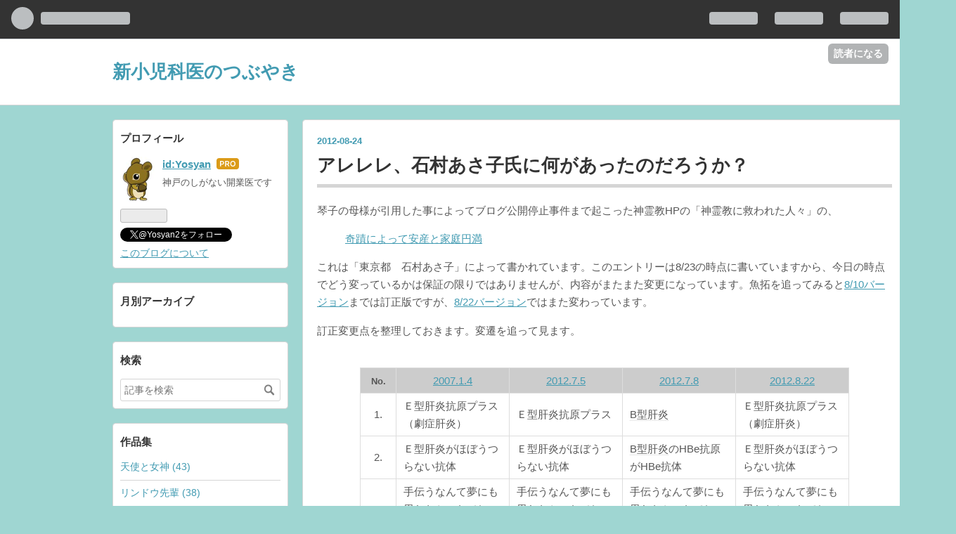

--- FILE ---
content_type: text/html; charset=utf-8
request_url: https://yosyan.hatenablog.com/entries/2012/08/24
body_size: 16471
content:
<!DOCTYPE html>
<html
  lang="ja"

data-admin-domain="//blog.hatena.ne.jp"
data-admin-origin="https://blog.hatena.ne.jp"
data-author="Yosyan"
data-avail-langs="ja en"
data-blog="yosyan.hatenablog.com"
data-blog-host="yosyan.hatenablog.com"
data-blog-is-public="1"
data-blog-name="新小児科医のつぶやき"
data-blog-owner="Yosyan"
data-blog-show-ads=""
data-blog-show-sleeping-ads=""
data-blog-uri="https://yosyan.hatenablog.com/"
data-blog-uuid="10257846132616616810"
data-blogs-uri-base="https://yosyan.hatenablog.com"
data-brand="pro"
data-data-layer="{&quot;hatenablog&quot;:{&quot;admin&quot;:{},&quot;analytics&quot;:{&quot;brand_property_id&quot;:&quot;&quot;,&quot;measurement_id&quot;:&quot;&quot;,&quot;non_sampling_property_id&quot;:&quot;&quot;,&quot;property_id&quot;:&quot;&quot;,&quot;separated_property_id&quot;:&quot;UA-29716941-26&quot;},&quot;blog&quot;:{&quot;blog_id&quot;:&quot;10257846132616616810&quot;,&quot;content_seems_japanese&quot;:&quot;true&quot;,&quot;disable_ads&quot;:&quot;pro&quot;,&quot;enable_ads&quot;:&quot;false&quot;,&quot;enable_keyword_link&quot;:&quot;false&quot;,&quot;entry_show_footer_related_entries&quot;:&quot;true&quot;,&quot;force_pc_view&quot;:&quot;false&quot;,&quot;is_public&quot;:&quot;true&quot;,&quot;is_responsive_view&quot;:&quot;false&quot;,&quot;is_sleeping&quot;:&quot;false&quot;,&quot;lang&quot;:&quot;ja&quot;,&quot;name&quot;:&quot;\u65b0\u5c0f\u5150\u79d1\u533b\u306e\u3064\u3076\u3084\u304d&quot;,&quot;owner_name&quot;:&quot;Yosyan&quot;,&quot;uri&quot;:&quot;https://yosyan.hatenablog.com/&quot;},&quot;brand&quot;:&quot;pro&quot;,&quot;page_id&quot;:&quot;entries-year-month-day&quot;,&quot;permalink_entry&quot;:null,&quot;pro&quot;:&quot;pro&quot;,&quot;router_type&quot;:&quot;blogs&quot;}}"
data-device="pc"
data-dont-recommend-pro="false"
data-global-domain="https://hatena.blog"
data-globalheader-color="b"
data-globalheader-type="pc"
data-has-touch-view="1"
data-help-url="https://help.hatenablog.com"
data-page="entries-year-month-day"
data-parts-domain="https://hatenablog-parts.com"
data-plus-available="1"
data-pro="true"
data-router-type="blogs"
data-sentry-dsn="https://03a33e4781a24cf2885099fed222b56d@sentry.io/1195218"
data-sentry-environment="production"
data-sentry-sample-rate="0.1"
data-static-domain="https://cdn.blog.st-hatena.com"
data-version="6d1f168243fdc977f4a5ebb79e76af"



  itemscope
  itemtype="http://schema.org/Blog"


  data-initial-state="{}"

  >
  <head prefix="og: http://ogp.me/ns# fb: http://ogp.me/ns/fb#">

  

  
  <meta name="viewport" content="width=device-width, initial-scale=1.0" />


  


  

  <meta name="robots" content="max-image-preview:large" />


  <meta charset="utf-8"/>
  <meta http-equiv="X-UA-Compatible" content="IE=7; IE=9; IE=10; IE=11" />
  <title>2012-08-24</title>

  


  

<meta itemprop="name" content="2012-08-24"/>

  <meta itemprop="image" content="https://cdn.user.blog.st-hatena.com/default_entry_og_image/332730/1566378527110981"/>


  <meta property="og:title" content="2012-08-24"/>
<meta property="og:type" content="blog"/>
  <meta property="og:url" content=""/>

  
  
  
  <meta property="og:image" content="https://cdn.image.st-hatena.com/image/scale/bbce9080879bdb84ed99312e6484d34e7dafc7cd/backend=imagemagick;enlarge=0;height=1000;version=1;width=1200/https%3A%2F%2Fcdn.user.blog.st-hatena.com%2Fdefault_entry_og_image%2F332730%2F1566378527110981"/>

<meta property="og:image:alt" content="2012-08-24"/>
  <meta property="og:description" content="新小児科医のつぶやき" />
<meta property="og:site_name" content="新小児科医のつぶやき"/>

    <meta name="twitter:card" content="summary" />  <meta name="twitter:title" content="2012-08-24" />  <meta name="twitter:description" content="新小児科医のつぶやき" />  <meta name="twitter:app:name:iphone" content="はてなブログアプリ" />
  <meta name="twitter:app:id:iphone" content="583299321" />
  <meta name="twitter:app:url:iphone" content="hatenablog:///open?uri=https%3A%2F%2Fyosyan.hatenablog.com%2Fentries%2F2012%2F08%2F24" />  <meta name="twitter:site" content="@Yosyan2" />
  


  
<script
  id="embed-gtm-data-layer-loader"
  data-data-layer-page-specific=""
>
(function() {
  function loadDataLayer(elem, attrName) {
    if (!elem) { return {}; }
    var json = elem.getAttribute(attrName);
    if (!json) { return {}; }
    return JSON.parse(json);
  }

  var globalVariables = loadDataLayer(
    document.documentElement,
    'data-data-layer'
  );
  var pageSpecificVariables = loadDataLayer(
    document.getElementById('embed-gtm-data-layer-loader'),
    'data-data-layer-page-specific'
  );

  var variables = [globalVariables, pageSpecificVariables];

  if (!window.dataLayer) {
    window.dataLayer = [];
  }

  for (var i = 0; i < variables.length; i++) {
    window.dataLayer.push(variables[i]);
  }
})();
</script>

<!-- Google Tag Manager -->
<script>(function(w,d,s,l,i){w[l]=w[l]||[];w[l].push({'gtm.start':
new Date().getTime(),event:'gtm.js'});var f=d.getElementsByTagName(s)[0],
j=d.createElement(s),dl=l!='dataLayer'?'&l='+l:'';j.async=true;j.src=
'https://www.googletagmanager.com/gtm.js?id='+i+dl;f.parentNode.insertBefore(j,f);
})(window,document,'script','dataLayer','GTM-P4CXTW');</script>
<!-- End Google Tag Manager -->











  <link rel="shortcut icon" href="https://yosyan.hatenablog.com/icon/favicon">
<link rel="apple-touch-icon" href="https://yosyan.hatenablog.com/icon/touch">
<link rel="icon" sizes="192x192" href="https://yosyan.hatenablog.com/icon/link">

  

<link rel="alternate" type="application/atom+xml" title="Atom" href="https://yosyan.hatenablog.com/feed"/>
<link rel="alternate" type="application/rss+xml" title="RSS2.0" href="https://yosyan.hatenablog.com/rss"/>

  
  
  <link rel="author" href="http://www.hatena.ne.jp/Yosyan/">


  

  


  
    
<link rel="stylesheet" type="text/css" href="https://cdn.blog.st-hatena.com/css/blog.css?version=6d1f168243fdc977f4a5ebb79e76af"/>

    
  <link rel="stylesheet" type="text/css" href="https://usercss.blog.st-hatena.com/blog_style/10257846132616616810/2350c6cede2ec8a73f1e43155ddb37107db15686"/>
  
  

  

  
<script> </script>

  
<style>
  div#google_afc_user,
  div.google-afc-user-container,
  div.google_afc_image,
  div.google_afc_blocklink {
      display: block !important;
  }
</style>


  

  

  

  

</head>

  <body class="page-entries-year-month-day globalheader-ng-enabled">
    

<div id="globalheader-container"
  data-brand="hatenablog"
  
  >
  <iframe id="globalheader" height="37" frameborder="0" allowTransparency="true"></iframe>
</div>


  
  
  
    <nav class="
      blog-controlls
      
    ">
      <div class="blog-controlls-blog-icon">
        <a href="https://yosyan.hatenablog.com/">
          <img src="https://cdn.image.st-hatena.com/image/square/4029540ae7761520e8f7da76e9bb3df1d69103c5/backend=imagemagick;height=128;version=1;width=128/https%3A%2F%2Fcdn.user.blog.st-hatena.com%2Fblog_custom_icon%2F332730%2F1535704035599993" alt="新小児科医のつぶやき"/>
        </a>
      </div>
      <div class="blog-controlls-title">
        <a href="https://yosyan.hatenablog.com/">新小児科医のつぶやき</a>
      </div>
      <a href="https://blog.hatena.ne.jp/Yosyan/yosyan.hatenablog.com/subscribe?utm_medium=button&amp;utm_source=blogs_topright_button&amp;utm_campaign=subscribe_blog" class="blog-controlls-subscribe-btn test-blog-header-controlls-subscribe">
        読者になる
      </a>
    </nav>
  

  <div id="container">
    <div id="container-inner">
      <header id="blog-title" data-brand="hatenablog">
  <div id="blog-title-inner" >
    <div id="blog-title-content">
      <h1 id="title"><a href="https://yosyan.hatenablog.com/">新小児科医のつぶやき</a></h1>
      
    </div>
  </div>
</header>

      

      
        
      
      




<div id="content" class="hfeed"
  
  >
  <div id="content-inner">
    <div id="wrapper">
      <div id="main">
        <div id="main-inner">
          

          



          
  
  <!-- google_ad_section_start -->
  <!-- rakuten_ad_target_begin -->
  
  
  

  

  
    
      
        <article class="entry hentry test-hentry js-entry-article date-first autopagerize_page_element chars-5600 words-100 mode-hatena entry-odd" id="entry-10257846132620692825" data-keyword-campaign="" data-uuid="10257846132620692825" data-publication-type="entry">
  <div class="entry-inner">
    <header class="entry-header">
  
    <div class="date entry-date first">
    <a href="https://yosyan.hatenablog.com/archive/2012/08/24" rel="nofollow">
      <time datetime="2012-08-23T15:00:00Z" title="2012-08-23T15:00:00Z">
        <span class="date-year">2012</span><span class="hyphen">-</span><span class="date-month">08</span><span class="hyphen">-</span><span class="date-day">24</span>
      </time>
    </a>
      </div>
  <h1 class="entry-title">
  <a href="https://yosyan.hatenablog.com/entry/20120824" class="entry-title-link bookmark">アレレレ、石村あさ子氏に何があったのだろうか？</a>
</h1>

  
  


  

  

</header>

    


    <div class="entry-content hatenablog-entry">
  
    <p>琴子の母様が引用した事によってブログ公開停止事件まで起こった神霊教HPの「神霊教に救われた人々」の、<ul>
<a href="http://www.srk.info/kiseki/anzan.html">&#x5947;&#x8E5F;&#x306B;&#x3088;&#x3063;&#x3066;&#x5B89;&#x7523;&#x3068;&#x5BB6;&#x5EAD;&#x5186;&#x6E80;</a>
</ul>これは「東京都　石村あさ子」によって書かれています。このエントリーは8/23の時点に書いていますから、今日の時点でどう変っているかは保証の限りではありませんが、内容がまたまた変更になっています。魚拓を追ってみると<a href="http://megalodon.jp/2012-0810-0702-35/www.srk.info/kiseki/anzan.html">8/10&#x30D0;&#x30FC;&#x30B8;&#x30E7;&#x30F3;</a>までは訂正版ですが、<a href="http://megalodon.jp/2012-0822-2139-27/www.srk.info/kiseki/anzan.html">8/22&#x30D0;&#x30FC;&#x30B8;&#x30E7;&#x30F3;</a>ではまた変わっています。</p><p>訂正変更点を整理しておきます。変遷を追って見ます。<br />
<br><TABLE border="1" cellspcing="1" align="center">
  <TBODY>
    <TR>
      <TD align="center" bgcolor="#cccccc" width="30"><B><FONT size="-1">No.</FONT></B></TD>
      <TD bgcolor="#cccccc" align="center" width="140"><A href="http://web.archive.org/web/20070104215417/http://www.srk.info/kiseki/anzan.html" target="_blank">2007.1.4</A></TD>
      <TD bgcolor="#cccccc" align="center" width="140"><A href="http://megalodon.jp/2012-0705-0829-30/www.srk.info/kiseki/anzan.html" target="_blank">2012.7.5</A></TD>
      <TD bgcolor="#cccccc" align="center" width="140"><A href="http://megalodon.jp/2012-0708-1816-36/www.srk.info/kiseki/anzan.html" target="_blank">2012.7.8</A></TD>
      <TD bgcolor="#cccccc" align="center" width="140"><A href="http://megalodon.jp/2012-0822-2139-27/www.srk.info/kiseki/anzan.html" target="_blank">2012.8.22</A></TD>
    </TR>
    <TR>
      <TD align="center">1.</TD>
      <TD width="140">Ｅ型肝炎抗原プラス（劇症肝炎）</TD>
      <TD width="140">Ｅ型肝炎抗原プラス</TD>
      <TD width="140"><a class="keyword" href="http://d.hatena.ne.jp/keyword/B%B7%BF%B4%CE%B1%EA">B型肝炎</a></TD>
      <TD width="140">Ｅ型肝炎抗原プラス（劇症肝炎）</TD>
    </TR>
    <TR>
      <TD align="center">2.</TD>
      <TD width="140">Ｅ型肝炎がほぼうつらない抗体</TD>
      <TD width="140">Ｅ型肝炎がほぼうつらない抗体</TD>
      <TD width="140"><a class="keyword" href="http://d.hatena.ne.jp/keyword/B%B7%BF%B4%CE%B1%EA">B型肝炎</a>のHBe抗原がHBe抗体</TD>
      <TD width="140">Ｅ型肝炎がほぼうつらない抗体</TD>
    </TR>
    <TR>
      <TD align="center">3.</TD>
      <TD width="140">手伝うなんて夢にも思わなかったでしょうね。</TD>
      <TD width="140">手伝うなんて夢にも思わなかったでしょうね。</TD>
      <TD width="140">手伝うなんて夢にも思わなかったでしょうね。（注）</TD>
      <TD width="140">手伝うなんて夢にも思わなかったでしょうね。</TD>
    </TR>
    <TR>
      <TD align="center">4.</TD>
      <TD align="center" width="140"><I>記載なし</I></TD>
      <TD align="center" width="140"><I>記載なし</I></TD>
      <TD width="140">　私は、この分娩を扱った３か月後、６か月後と、毎年肝機能を含めた定期検診を行っていますが、異常はありません。</TD>
      <TD align="center" width="140"><I>記載なし</I></TD>
    </TR>
    <TR>
      <TD align="center">5.</TD>
      <TD width="140">はじめは病院の指示を受けていたのですけど、開業してから5年たって病院からの連携も離れました。だから言うんです、病院に頼らなくてもいいお産ができますよって。</TD>
      <TD width="140">はじめは病院の指示を受けていたのですけど、開業してから5年たって病院からの連携も離れました。だから言うんです、病院に頼らなくてもいいお産ができますよって。</TD>
      <TD align="center" width="140"><I>記載なし</I></TD>
      <TD width="140">はじめは病院の指示を受けていたのですけど、開業してから5年たって病院からの連携も離れました。だから言うんです、病院に頼らなくてもいいお産ができますよって。</TD>
    </TR>
    <TR>
      <TD align="center">6.</TD>
      <TD align="center" width="140"><I>記載なし</I></TD>
      <TD width="140">●編集部より</TD>
      <TD width="140">（注）●編集部より</TD>
      <TD align="center" width="140"><I>記載なし</I></TD>
    </TR>
    <TR>
      <TD align="center">7.</TD>
      <TD align="center" width="140"><I>記載なし</I></TD>
      <TD width="140">　石村あさ子さんの体験の中に「Ｅ型肝炎抗原プラスで非常に感染力の強い方のお産を手伝った」とありますが、これは病院サイドからの要望により、連携病院にてオープンシステムの下で分娩介助（医師立会い・病院<a class="keyword" href="http://d.hatena.ne.jp/keyword/%BD%F5%BB%BA">助産</a>師の間接介助の下に行った）をされた事例です。今から１５年位前のことで、その後「<a class="keyword" href="http://d.hatena.ne.jp/keyword/%BD%F5%BB%BA%BD%EA">助産所</a><a class="keyword" href="http://d.hatena.ne.jp/keyword/%A5%AC%A5%A4%A5%C9%A5%E9%A5%A4%A5%F3">ガイドライン</a>」がつくられました。石村さんはその<a class="keyword" href="http://d.hatena.ne.jp/keyword/%A5%AC%A5%A4%A5%C9%A5%E9%A5%A4%A5%F3">ガイドライン</a>に則り、<a class="keyword" href="http://d.hatena.ne.jp/keyword/%BD%F5%BB%BA">助産</a>師業務を行っています。</TD>
      <TD width="140">　石村あさ子さんの体験の中に「<a class="keyword" href="http://d.hatena.ne.jp/keyword/B%B7%BF%B4%CE%B1%EA">B型肝炎</a>で非常に感染力の強い方のお産を手伝った」とありますが、これは病院サイドからの要望により、連携病院にてオープンシステムの下で分娩介助（医師立会い・病院<a class="keyword" href="http://d.hatena.ne.jp/keyword/%BD%F5%BB%BA">助産</a>師の間接介助の下に行った）をされた事例です。今から１５年位前のことで、その後「<a class="keyword" href="http://d.hatena.ne.jp/keyword/%BD%F5%BB%BA%BD%EA">助産所</a><a class="keyword" href="http://d.hatena.ne.jp/keyword/%A5%AC%A5%A4%A5%C9%A5%E9%A5%A4%A5%F3">ガイドライン</a>」がつくられました。石村さんはその<a class="keyword" href="http://d.hatena.ne.jp/keyword/%A5%AC%A5%A4%A5%C9%A5%E9%A5%A4%A5%F3">ガイドライン</a>に則り、<a class="keyword" href="http://d.hatena.ne.jp/keyword/%BD%F5%BB%BA">助産</a>師業務を行っています。</TD>
      <TD align="center" width="140"><I>記載なし</I></TD>
    </TR>
  </TBODY>
</TABLE><br><br />
8/22<a class="keyword" href="http://d.hatena.ne.jp/keyword/%A5%D0%A1%BC">バー</a>ジョンの訂正・修正は、7/5<a class="keyword" href="http://d.hatena.ne.jp/keyword/%A5%D0%A1%BC">バー</a>ジョン及び7/8<a class="keyword" href="http://d.hatena.ne.jp/keyword/%A5%D0%A1%BC">バー</a>ジョンでの訂正・修正部分をすべて破棄してオリジナルに戻ったとして良さそうです。何度も読み直しましたが、2007.1.4<a class="keyword" href="http://d.hatena.ne.jp/keyword/%A5%D0%A1%BC">バー</a>ジョンと同じです。それも8/10までは7/8<a class="keyword" href="http://d.hatena.ne.jp/keyword/%A5%D0%A1%BC">バー</a>ジョンであるのが確認できますから、その後に訂正・修正が行われた事になります。はてさて何が起こったのだろうです。</p><p>今回の一連の騒動の発端は現在確認できる限りでは、5/9にnicioka氏が東京都<a class="keyword" href="http://d.hatena.ne.jp/keyword/%BD%F5%BB%BA">助産</a>師かに送った<a href="http://megalodon.jp/2012-0810-1228-03/www.twitlonger.com/show/hcpbhe">&#x8CEA;&#x554F;&#x30E1;&#x30A4;&#x30EB;</a>です。この質問メイルは5/12に東京都<a class="keyword" href="http://d.hatena.ne.jp/keyword/%BD%F5%BB%BA">助産</a>師会からの<a href="http://megalodon.jp/2012-0811-1758-29/www.twitlonger.com/show/hcpe0a">&#x56DE;&#x7B54;&#x30E1;&#x30A4;&#x30EB;</a>と共にウェブで公開され、ちょっとした話題になったとされています。この時だと聞いていますが、石村氏に<ol>
<li>E型肝炎の記載のままであるが、これはHBe抗原陽性の間違いではないか <br />
<li>石村氏が医学的に肝炎感染を起こさなかった記載が無い</ol>こういう趣旨のアド<a class="keyword" href="http://d.hatena.ne.jp/keyword/%A5%D0%A5%A4%A5%B9">バイス</a>・メイルも複数送られた情報を握っています。さらに石村氏の「楽しい育児はお産から。」の<a href="http://megalodon.jp/2012-0810-1228-57/asakojosanpu.blog112.fc2.com/blog-entry-31.html">5/21&#x4ED8;&#x300C;E&#x6297;&#x539F;&#xFF08;+&#xFF09;&#x306E;&#x598A;&#x5A66;&#x3055;&#x3093;&#x306E;&#x53D6;&#x308A;&#x6271;&#x3044;&#x306E;&#x4EF6;&#x300D;</a>に、</p>

    <blockquote>
        <p>インターネット上の投稿で、私が扱ったE抗原（+）の妊婦さんの件が取り上げられていると聞きました。誤解されないように、差し支えない範囲で経緯を記しておきます。</p>

    </blockquote>
<p>こう冒頭に記された上での説明が行なわれています。魚拓では7/5<a class="keyword" href="http://d.hatena.ne.jp/keyword/%A5%D0%A1%BC">バー</a>ジョンですが、この5月騒動を踏まえてもっと早い時期に訂正・修正が行われたのではないかと推測できます。</p><br />
<br />
<p>7月騒動は琴子の母様が<a class="keyword" href="http://d.hatena.ne.jp/keyword/%BD%F5%BB%BA">助産</a>院は安全？で<a href="http://www.honey.ne.jp/~yosyan/image/kokoko_cashe.mht">7/5&#x4ED8;&#x300C;&#x6016;&#x3044;&#x3002;&#x300D;</a>を公開した事に連動します。7/5からたった3日後の7/8には訂正・修正が行われています。日付は特定できませんが、おそらく訂正・修正終了後に誰か（石村氏と特定できていません）がHatena事務局に石村氏に対する誹謗中傷・<a class="keyword" href="http://d.hatena.ne.jp/keyword/%CC%BE%CD%C0%D4%CC%C2%BB">名誉毀損</a>に該当するので削除を要請する連絡を行っています。「誰か」に関する情報としては、<ol>
<li>「実名が掲載」つまり琴子の母様の7/13エントリーに実名が出ている人物である<br />
<li>「信仰を理由」つまり何らかの宗教を強く信仰している<br />
<li>「<a class="keyword" href="http://d.hatena.ne.jp/keyword/%BD%F5%BB%BA">助産</a>行為をしている」つまり<a class="keyword" href="http://d.hatena.ne.jp/keyword/%BD%F5%BB%BA">助産</a>師である</ol>この3条件を満たす人間と言う事になります。具体的にはHatenaからのメイルの内容の一部を琴子の母様が<a href="https://twitter.com/kotokonohaha/status/228868723275079680">&#x30C4;&#x30A4;&#x30FC;&#x30C8;</a>で、</p>

    <blockquote>
        <p>記事および記事へのコメントに、実名が掲載された上で、信仰を理由に危険な<a class="keyword" href="http://d.hatena.ne.jp/keyword/%BD%F5%BB%BA">助産</a>行為をしているという事実無根の誹謗中傷がなされ、名誉・信用を毀損しているとしてI様（註:実際は実名）より削除申立がありました。</p>

    </blockquote>
<p>でもって今に至るです。未だに琴子の母様のブログはプライベート･モードのままです。</p><br />
<p><div align="left"><span class="deco" style="color:#0000FF;">■</span><span class="deco" style="font-weight:bold;">推理遊戯の前提</span></div></p><p>「奇蹟によって安産と家庭円満」が掲載されているのは石村氏自らが運営しているサイトでなく、神霊教のそれも教団公式HPです。管理は「編集部より」の記載が一時期あったように、神霊教の事務部、たぶん広報担当にあたるところが管理されている事になります。ここをもう少し具体的に言うと、IDとパスワードを管理している者以外は訂正も修正も出来ません。ですから訂正も修正も神霊教の担当者の承認なしでは出来ないです。</p><p>ここから先は完全に推測ですが、「てにをは」とか誤字脱字は編集部の裁量で修正は出来ると思いますが、例えば「神霊教に救われた人々」のコーナーに新たな記事を追加する時には、形式的であっても上部の承認が必要と考えます。ごく簡単には神霊教的に「奇蹟」と認められるかぐらいの審査です。厳重なものなのか形式的なものなのかは知る由もありませんが、教団公式HPですから原稿のアップの基本的な承認は上部と考えるのが妥当です。</p><p>では今回の7/5、7/8、8/22の3回に渡る訂正や修正はどうであったのだろうです。「てにをは」とか誤字脱字の範疇の変更として編集部の<a class="keyword" href="http://d.hatena.ne.jp/keyword/%BA%DB%CE%CC%B8%A2">裁量権</a>で行われたのでしょうか。それとも奇蹟譚の大幅な変更として上部の承認を経て行われたのでしょうか。ここが推理のポイントと考えたいと思います。</p><br />
<p><div align="left"><span class="deco" style="color:#0000FF;">■</span><span class="deco" style="font-weight:bold;">推理遊戯</span></div></p><p>今回の訂正修正の原因について推理してみると2つの理由が思いつきます。<ol>
<li>石村氏以外の力が働いた<br />
<li>石村氏の意向</ol>1.は今回の変更が石村氏の<a class="keyword" href="http://d.hatena.ne.jp/keyword/%BD%F5%BB%BA">助産</a>師及び東京都<a class="keyword" href="http://d.hatena.ne.jp/keyword/%BD%F5%BB%BA">助産</a>師会の会長としては余りメリットのあるものとは思えません。だから石村氏の意向ではなく、こういう騒ぎが起こっている事に対する第<a class="keyword" href="http://d.hatena.ne.jp/keyword/%BB%B0%BC%D4">三者</a>の介入の可能性です。小手先でいじるほど騒ぎが拡大するので、元に戻して石村氏の意向で動いていないと示す事にしたです。それならそれで説明は欲しいところですが、そこは面子がありますから、騒動前の状態に戻す事により「後は察せよ」です。</p><p>もう少し突っ込むと、3回のうち最初の2回は石村氏の要請を受けて編集部レベルで訂正・修正が行われたが、3回目のオリジナルに戻す訂正・修正は別のルートの意向が働いたです。</p><br />
<p>2.であればさらに2つの可能性が推理できます。<ol type="a">
<li>訂正修正の必要がなくなった<br />
<li>訂正修正分にかえって不都合が生じた</ol>a.の可能性は低そうに思います。とくに<a class="keyword" href="http://d.hatena.ne.jp/keyword/B%B7%BF%B4%CE%B1%EA">B型肝炎</a>については訂正しておいた方が良さそうな気がします。元のE型肝炎に戻すほうが、<a class="keyword" href="http://d.hatena.ne.jp/keyword/%BD%F5%BB%BA">助産</a>師としても東京都<a class="keyword" href="http://d.hatena.ne.jp/keyword/%BD%F5%BB%BA">助産</a>師会の会長としてもデメリットは相当高そうな気がします。他の部分は戻すにしても、<a class="keyword" href="http://d.hatena.ne.jp/keyword/B%B7%BF%B4%CE%B1%EA">B型肝炎</a>だけはそのままの方が良かったと私は思います。</p><p>b.はなんとも言えません。私も今回の事件で石村氏の情報をかなり集めましたが、決定的な不都合は見つからなかったと感じています。E型肝炎は単なる思い込み勘違いと見なしてです。ここであえて指摘すれば東京都<a class="keyword" href="http://d.hatena.ne.jp/keyword/%BD%F5%BB%BA">助産</a>師会の会長として、<br />
<br><TABLE border="1" cellspacing="1" align="center">
  <TBODY>
    <TR>
      <TD align="center" bgcolor="#cccccc" valign="top" width="300"><A href="http://megalodon.jp/2012-0810-1228-57/asakojosanpu.blog112.fc2.com/blog-entry-31.html" target="_blank">2012.5.21付石村氏のブログ</A></TD>
      <TD align="center" bgcolor="#cccccc" valign="top" width="300"><A href="http://megalodon.jp/2012-0822-2139-27/www.srk.info/kiseki/anzan.html" target="_blank">2012.8.22バージョン</A></TD>
    </TR>
    <TR>
      <TD valign="top" width="300">平成１６年に<a class="keyword" href="http://d.hatena.ne.jp/keyword/%BD%F5%BB%BA%BD%EA">助産所</a>業務<a class="keyword" href="http://d.hatena.ne.jp/keyword/%A5%AC%A5%A4%A5%C9%A5%E9%A5%A4%A5%F3">ガイドライン</a>が制定されてからは、病院で立ち会うこともなくなっていると思います。<a class="keyword" href="http://d.hatena.ne.jp/keyword/%BD%F5%BB%BA%BD%EA">助産所</a>において、異常やリスクのあるお産を扱うことはありません。<BR><BR>言うまでもなく、安全な家庭出産を行うためには、嘱託<a class="keyword" href="http://d.hatena.ne.jp/keyword/%B0%E5%CE%C5%B5%A1%B4%D8">医療機関</a>や周産期医療ネットワークの緊急搬送機関との連携（関係）が非常に大切であり、私も病院や<a class="keyword" href="http://d.hatena.ne.jp/keyword/%B0%E5%CE%C5%B5%A1%B4%D8">医療機関</a>に助けて頂きながら、お産のお手伝いができておりますことを心より感謝しております。</TD>
      <TD valign="top" width="300">はじめは病院の指示を受けていたのですけど、開業してから5年たって病院からの連携も離れました。だから言うんです、病院に頼らなくてもいいお産ができますよって。</TD>
    </TR>
  </TBODY>
</TABLE><br><br />
この2つの個所の相違です。ここだってあくまでも「あえて言えば」ぐらいのところです。またE型肝炎については何故に戻したかの説明が難しくなります。今日の時点の推理の結論としては、<ul>
<span class="deco" style="font-weight:bold;">石村氏以外の力が働いた</span>
</ul>こちらの方がやや有力とさせて頂きます。</p><br />
<p><div align="left"><span class="deco" style="color:#0000FF;">■</span><span class="deco" style="font-weight:bold;">推理遊戯の傍証</span></div></p><p>当ブログに「n」の名乗るHNのコメンテーターが現れ、何度か宗教的効果の医療使用についてのコメントを繰り返されています。そこまでされた目的として、</p>

    <blockquote>
        <p>私が言いたいのは、果たして石村氏の行為がそれに当てはまるのかという点について、信憑性にたり得る情報が乏しい状態で、推察だけで決めつけて良いものかどうかと云う点なのです。</p><p>私は、現段階では、そこまでする必要はないのではないかとも思って発言を致しました。</p>

    </blockquote>
<p>こうなっています。かなりのコメントを残しているのですが、その中で、</p>

    <blockquote>
        <p>これはどういう事かというと、まず琴子ちゃんのお母さんには、選択肢として<a class="keyword" href="http://d.hatena.ne.jp/keyword/%BD%F5%BB%BA">助産</a>院か<a class="keyword" href="http://d.hatena.ne.jp/keyword/%BB%BA%C9%D8%BF%CD%B2%CA">産婦人科</a>でお産をするという選択肢があったと云えます。そこで果たして出産前に、双方に対してどのような、メリットとデメリットがあったのか充分精査したのかという疑問がブログを読んで感じた率直な感情でした。</p><p>また、自分の家族についても調べていたのか？という事も感じました。</p><p>　つまり、家族の中にお産で苦しんだ人がいる場合、科学的に見れば、「遺伝」をしている場合が多く、もしかしたら、そういう家系ではなかったのかという事も感じました。</p><p>　もちろん、子供を取り上げる<a class="keyword" href="http://d.hatena.ne.jp/keyword/%BD%F5%BB%BA">助産</a>師にも責任は伴いますが、やはりお腹の中のお子さんの事を考えますと、妊婦さんにも少なからぬ責任はあったのではないか？と不謹慎ながら感じてしまったのです。これについてはどうなのでしょうか？</p>

    </blockquote>
<p>論評はしませんが、見事な自爆でした。これが8/12の事で、さらに「n」のHNを名乗るコメンテーターは8/15に、</p>

    <blockquote>
        <p>琴子ちゃんのお母さんへ。かなり厳しいコメントをして申し訳ございませんでした。</p><p>しかし、これくらい云わないとコメントを残してくれないと思い、敢えて厳しい口調で言わせて頂きました。</p><p>ここでしか、長文で琴子ちゃんのお母さんに連絡が取れないと思い書かせて頂きます。</p><p>今、ＦＣ２の「<a class="keyword" href="http://d.hatena.ne.jp/keyword/%BD%F5%BB%BA">助産</a>院は安全？」のブログを、再度見させて頂きました。</p><p>結論から言えば。</p><p>「琴子ちゃんを救いたいのなら、信じる信じないは別として神霊教の話を聞いてほしい。」</p><p>恐らく日本の既存の宗教の中で、霊が救済される現象を信者が確実に実感出来るのは、ここしかない。</p><p>はっきり言って、一連のブログの引っ越しや、その他のトラブルの原因は、</p><p>「琴子ちゃんの霊の訴え。」</p><p>荒唐無稽な話だと思いますが、これは恐らく間違いない。</p>

    </blockquote>
<p>つまりは神霊教信者であったわけです。私は神霊教の教義について本当に詳しくないのですが、ごく一般的には神霊教にとってあまり好ましい行動でなかったと受け取っています。もちろんこのコメンテーターが本当に神霊教信者であるかどうかの確証はどこにもございません。ヒョットすると神霊教を貶めるための釣りの可能性も捨てきれませんが、内容<a class="keyword" href="http://d.hatena.ne.jp/keyword/%A4%AB%A4%E9%A4%B7">からし</a>て否定的と見ています。</p><p>このコメンテーターが仮に本当の神霊教信者であったとして、この一連のコメント活動はおそらく神霊教の教団の意向を受けてのものではないと考えています。神霊教信者として、同じ信者である石村氏を擁護しようとしたものと見ます。このコメント活動が何らかの反応や影響を「誰か」ないし「どこかの組織」にもたらし、今回の訂正・修正に至ったのではないかです。</p><p>ただ、うちのブログにコメントしたぐらいで、それだけの反応や影響が果たして起こるかと言われれば、その点は全然自信がなく、あまりにも根拠薄弱であるのは認めます。ま、あくまでも推理遊戯です。</p>

    
    
    
  
</div>

    
  <footer class="entry-footer">
    
    <div class="entry-tags-wrapper">
  <div class="entry-tags">  </div>
</div>

    <p class="entry-footer-section track-inview-by-gtm" data-gtm-track-json="{&quot;area&quot;: &quot;finish_reading&quot;}">
  <span class="author vcard"><span class="fn" data-load-nickname="1" data-user-name="Yosyan" >Yosyan</span></span>
  <span class="entry-footer-time"><a href="https://yosyan.hatenablog.com/entry/20120824"><time data-relative datetime="2012-08-23T15:00:00Z" title="2012-08-23T15:00:00Z" class="updated">2012-08-24 00:00</time></a></span>
  
  
  
    <span class="
      entry-footer-subscribe
      
    " data-test-blog-controlls-subscribe>
      <a href="https://blog.hatena.ne.jp/Yosyan/yosyan.hatenablog.com/subscribe?utm_source=blogs_entry_footer&amp;utm_campaign=subscribe_blog&amp;utm_medium=button">
        読者になる
      </a>
    </span>
  
</p>

    
  <div
    class="hatena-star-container"
    data-hatena-star-container
    data-hatena-star-url="https://yosyan.hatenablog.com/entry/20120824"
    data-hatena-star-title="アレレレ、石村あさ子氏に何があったのだろうか？"
    data-hatena-star-variant="profile-icon"
    data-hatena-star-profile-url-template="https://blog.hatena.ne.jp/{username}/"
  ></div>


    
<div class="social-buttons">
  
  
    <div class="social-button-item">
      <a href="https://b.hatena.ne.jp/entry/s/yosyan.hatenablog.com/entry/20120824" class="hatena-bookmark-button" data-hatena-bookmark-url="https://yosyan.hatenablog.com/entry/20120824" data-hatena-bookmark-layout="vertical-balloon" data-hatena-bookmark-lang="ja" title="この記事をはてなブックマークに追加"><img src="https://b.st-hatena.com/images/entry-button/button-only.gif" alt="この記事をはてなブックマークに追加" width="20" height="20" style="border: none;" /></a>
    </div>
  
  
    <div class="social-button-item">
      <div class="fb-share-button" data-layout="box_count" data-href="https://yosyan.hatenablog.com/entry/20120824"></div>
    </div>
  
  
    
    
    <div class="social-button-item">
      <a
          class="entry-share-button entry-share-button-twitter test-share-button-twitter"
          href="https://x.com/intent/tweet?hashtags&amp;text=%E3%82%A2%E3%83%AC%E3%83%AC%E3%83%AC%E3%80%81%E7%9F%B3%E6%9D%91%E3%81%82%E3%81%95%E5%AD%90%E6%B0%8F%E3%81%AB%E4%BD%95%E3%81%8C%E3%81%82%E3%81%A3%E3%81%9F%E3%81%AE%E3%81%A0%E3%82%8D%E3%81%86%E3%81%8B%EF%BC%9F+-+%E6%96%B0%E5%B0%8F%E5%85%90%E7%A7%91%E5%8C%BB%E3%81%AE%E3%81%A4%E3%81%B6%E3%82%84%E3%81%8D&amp;url=https%3A%2F%2Fyosyan.hatenablog.com%2Fentry%2F20120824"
          title="X（Twitter）で投稿する"
        ></a>
    </div>
  
  
  
    <span>
      <div class="line-it-button" style="display: none;" data-type="share-e" data-lang="ja" ></div>
      <script src="//scdn.line-apps.com/n/line_it/thirdparty/loader.min.js" async="async" defer="defer" ></script>
    </span>
  
  
  
  
</div>

    

    <div class="customized-footer">
      

    </div>
    
  <div class="comment-box js-comment-box">
    
    <ul class="comment js-comment">
      <li class="read-more-comments" style="display: none;"><a>もっと読む</a></li>
    </ul>
    
      <a class="leave-comment-title js-leave-comment-title">コメントを書く</a>
    
  </div>

  </footer>

  </div>
</article>

      
      
    
      
        <article class="entry hentry test-hentry js-entry-article date-last autopagerize_page_element chars-200 words-100 mode-hatena entry-even" id="entry-10257846132620692887" data-keyword-campaign="" data-uuid="10257846132620692887" data-publication-type="entry">
  <div class="entry-inner">
    <header class="entry-header">
  
    <div class="date entry-date last">
    <a href="https://yosyan.hatenablog.com/archive/2012/08/24" rel="nofollow">
      <time datetime="2012-08-24T04:01:52Z" title="2012-08-24T04:01:52Z">
        <span class="date-year">2012</span><span class="hyphen">-</span><span class="date-month">08</span><span class="hyphen">-</span><span class="date-day">24</span>
      </time>
    </a>
      </div>
  <h1 class="entry-title">
  <a href="https://yosyan.hatenablog.com/entry/20120824/1345780912" class="entry-title-link bookmark">追加情報</a>
</h1>

  
  


  

  

</header>

    


    <div class="entry-content hatenablog-entry">
  
    <p>わぉ、事実は「小説より奇なり」と良く言われますが、今確認したらまたまた7/8<a class="keyword" href="http://d.hatena.ne.jp/keyword/%A5%D0%A1%BC">バー</a>ジョンに戻っています。8/20にオリジナルに戻った後、たった4日間でまた訂正・修正したようです。ここまで来ると訳がわかりません。</p>

    
    
    
  
</div>

    
  <footer class="entry-footer">
    
    <div class="entry-tags-wrapper">
  <div class="entry-tags">  </div>
</div>

    <p class="entry-footer-section track-inview-by-gtm" data-gtm-track-json="{&quot;area&quot;: &quot;finish_reading&quot;}">
  <span class="author vcard"><span class="fn" data-load-nickname="1" data-user-name="Yosyan" >Yosyan</span></span>
  <span class="entry-footer-time"><a href="https://yosyan.hatenablog.com/entry/20120824/1345780912"><time data-relative datetime="2012-08-24T04:01:52Z" title="2012-08-24T04:01:52Z" class="updated">2012-08-24 13:01</time></a></span>
  
  
  
    <span class="
      entry-footer-subscribe
      
    " data-test-blog-controlls-subscribe>
      <a href="https://blog.hatena.ne.jp/Yosyan/yosyan.hatenablog.com/subscribe?utm_medium=button&amp;utm_campaign=subscribe_blog&amp;utm_source=blogs_entry_footer">
        読者になる
      </a>
    </span>
  
</p>

    
  <div
    class="hatena-star-container"
    data-hatena-star-container
    data-hatena-star-url="https://yosyan.hatenablog.com/entry/20120824/1345780912"
    data-hatena-star-title="追加情報"
    data-hatena-star-variant="profile-icon"
    data-hatena-star-profile-url-template="https://blog.hatena.ne.jp/{username}/"
  ></div>


    
<div class="social-buttons">
  
  
    <div class="social-button-item">
      <a href="https://b.hatena.ne.jp/entry/s/yosyan.hatenablog.com/entry/20120824/1345780912" class="hatena-bookmark-button" data-hatena-bookmark-url="https://yosyan.hatenablog.com/entry/20120824/1345780912" data-hatena-bookmark-layout="vertical-balloon" data-hatena-bookmark-lang="ja" title="この記事をはてなブックマークに追加"><img src="https://b.st-hatena.com/images/entry-button/button-only.gif" alt="この記事をはてなブックマークに追加" width="20" height="20" style="border: none;" /></a>
    </div>
  
  
    <div class="social-button-item">
      <div class="fb-share-button" data-layout="box_count" data-href="https://yosyan.hatenablog.com/entry/20120824/1345780912"></div>
    </div>
  
  
    
    
    <div class="social-button-item">
      <a
          class="entry-share-button entry-share-button-twitter test-share-button-twitter"
          href="https://x.com/intent/tweet?hashtags&amp;text=%E8%BF%BD%E5%8A%A0%E6%83%85%E5%A0%B1+-+%E6%96%B0%E5%B0%8F%E5%85%90%E7%A7%91%E5%8C%BB%E3%81%AE%E3%81%A4%E3%81%B6%E3%82%84%E3%81%8D&amp;url=https%3A%2F%2Fyosyan.hatenablog.com%2Fentry%2F20120824%2F1345780912"
          title="X（Twitter）で投稿する"
        ></a>
    </div>
  
  
  
    <span>
      <div class="line-it-button" style="display: none;" data-type="share-e" data-lang="ja" ></div>
      <script src="//scdn.line-apps.com/n/line_it/thirdparty/loader.min.js" async="async" defer="defer" ></script>
    </span>
  
  
  
  
</div>

    

    <div class="customized-footer">
      

    </div>
    
  <div class="comment-box js-comment-box">
    
    <ul class="comment js-comment">
      <li class="read-more-comments" style="display: none;"><a>もっと読む</a></li>
    </ul>
    
      <a class="leave-comment-title js-leave-comment-title">コメントを書く</a>
    
  </div>

  </footer>

  </div>
</article>

      
      
    
  

  
  <!-- rakuten_ad_target_end -->
  <!-- google_ad_section_end -->
  

  
  <div class="pager autopagerize_insert_before">
    <span class="pager-next">
      <a href="https://yosyan.hatenablog.com/entries/2012/08/23" rel="next">次のページ</a>
    </span>
  </div>




        </div>
      </div>

      <aside id="box1">
  <div id="box1-inner">
  </div>
</aside>

    </div><!-- #wrapper -->

    
<aside id="box2">
  
  <div id="box2-inner">
    
      

<div class="hatena-module hatena-module-profile">
  <div class="hatena-module-title">
    プロフィール
  </div>
  <div class="hatena-module-body">
    
    <a href="https://yosyan.hatenablog.com/about" class="profile-icon-link">
      <img src="https://cdn.profile-image.st-hatena.com/users/Yosyan/profile.png"
      alt="id:Yosyan" class="profile-icon" />
    </a>
    

    
    <span class="id">
      <a href="https://yosyan.hatenablog.com/about" class="hatena-id-link"><span data-load-nickname="1" data-user-name="Yosyan">id:Yosyan</span></a>
      
  
  
    <a href="https://blog.hatena.ne.jp/-/pro?plus_via=blog_plus_badge&amp;utm_source=pro_badge&amp;utm_medium=referral&amp;utm_campaign=register_pro" title="はてなブログPro"><i class="badge-type-pro">はてなブログPro</i></a>
  


    </span>
    

    

    
    <div class="profile-description">
      <p>神戸のしがない開業医です</p>

    </div>
    

    
      <div class="hatena-follow-button-box btn-subscribe js-hatena-follow-button-box"
  
  >

  <a href="#" class="hatena-follow-button js-hatena-follow-button">
    <span class="subscribing">
      <span class="foreground">読者です</span>
      <span class="background">読者をやめる</span>
    </span>
    <span class="unsubscribing" data-track-name="profile-widget-subscribe-button" data-track-once>
      <span class="foreground">読者になる</span>
      <span class="background">読者になる</span>
    </span>
  </a>
  <div class="subscription-count-box js-subscription-count-box">
    <i></i>
    <u></u>
    <span class="subscription-count js-subscription-count">
    </span>
  </div>
</div>

    

    
      <div class="hatena-follow-button-box">
        <a href="https://twitter.com/Yosyan2" title="X（Twitter）アカウント" class="btn-twitter" data-lang="ja">
          <img src="https://cdn.blog.st-hatena.com/images/theme/plofile-socialize-x.svg?version=6d1f168243fdc977f4a5ebb79e76af" alt="X">
          <span>
            @Yosyan2をフォロー
          </span>
        </a>
      </div>
    

    <div class="profile-about">
      <a href="https://yosyan.hatenablog.com/about">このブログについて</a>
    </div>

  </div>
</div>

    
      

<div class="hatena-module hatena-module-archive" data-archive-type="calendar" data-archive-url="https://yosyan.hatenablog.com/archive">
  <div class="hatena-module-title">
    <a href="https://yosyan.hatenablog.com/archive">月別アーカイブ</a>
  </div>
  <div class="hatena-module-body">
    
  </div>
</div>

    
      <div class="hatena-module hatena-module-search-box">
  <div class="hatena-module-title">
    検索
  </div>
  <div class="hatena-module-body">
    <form class="search-form" role="search" action="https://yosyan.hatenablog.com/search" method="get">
  <input type="text" name="q" class="search-module-input" value="" placeholder="記事を検索" required>
  <input type="submit" value="検索" class="search-module-button" />
</form>

  </div>
</div>

    
      

<div class="hatena-module hatena-module-category">
  <div class="hatena-module-title">
    作品集
  </div>
  <div class="hatena-module-body">
    <ul class="hatena-urllist">
      
        <li>
          <a href="https://yosyan.hatenablog.com/archive/category/%E5%A4%A9%E4%BD%BF%E3%81%A8%E5%A5%B3%E7%A5%9E" class="category-天使と女神">
            天使と女神 (43)
          </a>
        </li>
      
        <li>
          <a href="https://yosyan.hatenablog.com/archive/category/%E3%83%AA%E3%83%B3%E3%83%89%E3%82%A6%E5%85%88%E8%BC%A9" class="category-リンドウ先輩">
            リンドウ先輩 (38)
          </a>
        </li>
      
        <li>
          <a href="https://yosyan.hatenablog.com/archive/category/%E5%A4%A9%E4%BD%BF%E3%81%AE%E3%82%B3%E3%83%88%E3%83%AA" class="category-天使のコトリ">
            天使のコトリ (35)
          </a>
        </li>
      
        <li>
          <a href="https://yosyan.hatenablog.com/archive/category/%E5%A5%B3%E7%A5%9E%E4%BC%9D%E8%AA%AC%E7%AC%AC1%E9%83%A8" class="category-女神伝説第1部">
            女神伝説第1部 (34)
          </a>
        </li>
      
        <li>
          <a href="https://yosyan.hatenablog.com/archive/category/%E5%A5%B3%E7%A5%9E%E4%BC%9D%E8%AA%AC%E7%AC%AC2%E9%83%A8" class="category-女神伝説第2部">
            女神伝説第2部 (34)
          </a>
        </li>
      
        <li>
          <a href="https://yosyan.hatenablog.com/archive/category/%E5%A5%B3%E7%A5%9E%E4%BC%9D%E8%AA%AC%E7%AC%AC3%E9%83%A8" class="category-女神伝説第3部">
            女神伝説第3部 (33)
          </a>
        </li>
      
        <li>
          <a href="https://yosyan.hatenablog.com/archive/category/%E5%A5%B3%E7%A5%9E%E4%BC%9D%E8%AA%AC%E7%AC%AC4%E9%83%A8" class="category-女神伝説第4部">
            女神伝説第4部 (31)
          </a>
        </li>
      
        <li>
          <a href="https://yosyan.hatenablog.com/archive/category/%E3%82%A2%E3%83%B3%E3%82%B0%E3%83%9E%E3%83%BC%E3%83%AB%E6%88%A6%E8%A8%98" class="category-アングマール戦記">
            アングマール戦記 (66)
          </a>
        </li>
      
        <li>
          <a href="https://yosyan.hatenablog.com/archive/category/%E3%82%A2%E3%83%B3%E3%82%B0%E3%83%9E%E3%83%BC%E3%83%AB%E6%88%A6%E8%A8%982" class="category-アングマール戦記2">
            アングマール戦記2 (34)
          </a>
        </li>
      
        <li>
          <a href="https://yosyan.hatenablog.com/archive/category/%E6%B0%B7%E5%A7%AB%E3%81%AE%E6%81%8B" class="category-氷姫の恋">
            氷姫の恋 (40)
          </a>
        </li>
      
        <li>
          <a href="https://yosyan.hatenablog.com/archive/category/%E6%B5%81%E6%98%9F%E3%82%BB%E3%83%AC%E3%83%8A%E3%83%BC%E3%83%87" class="category-流星セレナーデ">
            流星セレナーデ (37)
          </a>
        </li>
      
        <li>
          <a href="https://yosyan.hatenablog.com/archive/category/%E5%A5%B3%E7%A5%9E%E3%81%AE%E4%BC%91%E6%97%A5" class="category-女神の休日">
            女神の休日 (32)
          </a>
        </li>
      
        <li>
          <a href="https://yosyan.hatenablog.com/archive/category/%E6%B5%A6%E5%B3%B6%E5%A4%9C%E6%83%B3%E6%9B%B2" class="category-浦島夜想曲">
            浦島夜想曲 (31)
          </a>
        </li>
      
        <li>
          <a href="https://yosyan.hatenablog.com/archive/category/%E3%82%B7%E3%82%AA%E3%83%AA%E3%81%AE%E5%86%92%E9%99%BA" class="category-シオリの冒険">
            シオリの冒険 (31)
          </a>
        </li>
      
        <li>
          <a href="https://yosyan.hatenablog.com/archive/category/%E6%B8%8B%E8%8C%B6%E3%81%AE%E3%82%A2%E3%82%AB%E3%83%8D" class="category-渋茶のアカネ">
            渋茶のアカネ (33)
          </a>
        </li>
      
        <li>
          <a href="https://yosyan.hatenablog.com/archive/category/%E4%B8%8D%E6%80%9D%E8%AD%B0%E3%81%AE%E5%9B%BD%E3%81%AE%E3%83%9E%E3%83%89%E3%82%AB" class="category-不思議の国のマドカ">
            不思議の国のマドカ (38)
          </a>
        </li>
      
        <li>
          <a href="https://yosyan.hatenablog.com/archive/category/%E5%AE%87%E5%AE%99%E3%82%92%E3%81%8B%E3%81%91%E3%81%9F%E6%81%8B" class="category-宇宙をかけた恋">
            宇宙をかけた恋 (33)
          </a>
        </li>
      
        <li>
          <a href="https://yosyan.hatenablog.com/archive/category/%E3%82%B7%E3%83%8E%E3%83%96%E3%81%AE%E6%81%8B" class="category-シノブの恋">
            シノブの恋 (38)
          </a>
        </li>
      
        <li>
          <a href="https://yosyan.hatenablog.com/archive/category/%E3%82%A2%E3%82%AB%E3%83%8D%E5%A5%AE%E6%88%A6%E8%A8%98" class="category-アカネ奮戦記">
            アカネ奮戦記 (38)
          </a>
        </li>
      
        <li>
          <a href="https://yosyan.hatenablog.com/archive/category/%E6%80%AA%E9%B3%A5%E9%A8%92%E5%8B%95%E8%A8%98" class="category-怪鳥騒動記">
            怪鳥騒動記 (35)
          </a>
        </li>
      
        <li>
          <a href="https://yosyan.hatenablog.com/archive/category/%E3%82%BB%E3%83%AC%E3%83%8D%E3%83%AA%E3%82%A2%E3%83%B3%E3%83%BB%E3%83%9F%E3%82%B9%E3%83%86%E3%83%AA%E3%83%BC" class="category-セレネリアン・ミステリー">
            セレネリアン・ミステリー (33)
          </a>
        </li>
      
        <li>
          <a href="https://yosyan.hatenablog.com/archive/category/%E3%82%A8%E3%83%9F%E3%81%AE%E9%9D%92%E6%98%A5" class="category-エミの青春">
            エミの青春 (37)
          </a>
        </li>
      
        <li>
          <a href="https://yosyan.hatenablog.com/archive/category/%E7%9B%AE%E6%8C%87%E3%81%9B%EF%BC%81%E3%80%80%E5%86%99%E7%9C%9F%E7%94%B2%E5%AD%90%E5%9C%92" class="category-目指せ！-写真甲子園">
            目指せ！　写真甲子園 (37)
          </a>
        </li>
      
        <li>
          <a href="https://yosyan.hatenablog.com/archive/category/%E3%83%9F%E3%82%B5%E3%83%88%E3%81%AE%E4%B8%8D%E6%80%9D%E8%AD%B0%E3%81%AA%E5%86%92%E9%99%BA" class="category-ミサトの不思議な冒険">
            ミサトの不思議な冒険 (37)
          </a>
        </li>
      
        <li>
          <a href="https://yosyan.hatenablog.com/archive/category/%E3%83%9F%E3%82%B5%E3%83%88%E3%81%AE%E6%97%85" class="category-ミサトの旅">
            ミサトの旅 (33)
          </a>
        </li>
      
        <li>
          <a href="https://yosyan.hatenablog.com/archive/category/%E3%83%84%E3%83%90%E3%83%AB%E6%88%A6%E8%A8%98" class="category-ツバル戦記">
            ツバル戦記 (34)
          </a>
        </li>
      
        <li>
          <a href="https://yosyan.hatenablog.com/archive/category/%E7%B4%94%E6%83%85%E3%83%A9%E3%83%97%E3%82%BD%E3%83%87%E3%82%A3" class="category-純情ラプソディ">
            純情ラプソディ (68)
          </a>
        </li>
      
        <li>
          <a href="https://yosyan.hatenablog.com/archive/category/%E9%BA%BB%E5%90%B9%E3%82%A2%E3%83%B3%E3%82%B0%E3%83%AB%E3%81%B8%E3%81%AE%E6%8C%91%E6%88%A6" class="category-麻吹アングルへの挑戦">
            麻吹アングルへの挑戦 (35)
          </a>
        </li>
      
        <li>
          <a href="https://yosyan.hatenablog.com/archive/category/%E9%BB%84%E6%98%8F%E4%BA%A4%E5%B7%AE%E7%82%B9" class="category-黄昏交差点">
            黄昏交差点 (33)
          </a>
        </li>
      
        <li>
          <a href="https://yosyan.hatenablog.com/archive/category/%E6%81%B5%E6%A2%A8%E9%A6%99%E3%81%AE%E5%B9%B8%E3%81%9B" class="category-恵梨香の幸せ">
            恵梨香の幸せ (37)
          </a>
        </li>
      
        <li>
          <a href="https://yosyan.hatenablog.com/archive/category/%E9%81%8B%E5%91%BD%E3%81%AE%E6%81%8B" class="category-運命の恋">
            運命の恋 (43)
          </a>
        </li>
      
        <li>
          <a href="https://yosyan.hatenablog.com/archive/category/%E8%AC%8E%E3%81%AE%E3%83%AC%E3%83%9D%E3%83%BC%E3%83%88" class="category-謎のレポート">
            謎のレポート (36)
          </a>
        </li>
      
        <li>
          <a href="https://yosyan.hatenablog.com/archive/category/%E3%83%84%E3%83%BC%E3%83%AA%E3%83%B3%E3%82%B0%E6%97%A5%E5%92%8C" class="category-ツーリング日和">
            ツーリング日和 (36)
          </a>
        </li>
      
        <li>
          <a href="https://yosyan.hatenablog.com/archive/category/%E3%83%84%E3%83%BC%E3%83%AA%E3%83%B3%E3%82%B0%E6%97%A5%E5%92%8C2" class="category-ツーリング日和2">
            ツーリング日和2 (35)
          </a>
        </li>
      
        <li>
          <a href="https://yosyan.hatenablog.com/archive/category/%E3%83%84%E3%83%BC%E3%83%AA%E3%83%B3%E3%82%B0%E6%97%A5%E5%92%8C3" class="category-ツーリング日和3">
            ツーリング日和3 (35)
          </a>
        </li>
      
        <li>
          <a href="https://yosyan.hatenablog.com/archive/category/%E3%83%84%E3%83%BC%E3%83%AA%E3%83%B3%E3%82%B0%E6%97%A5%E5%92%8C4" class="category-ツーリング日和4">
            ツーリング日和4 (36)
          </a>
        </li>
      
        <li>
          <a href="https://yosyan.hatenablog.com/archive/category/%E3%83%84%E3%83%BC%E3%83%AA%E3%83%B3%E3%82%B0%E6%97%A5%E5%92%8C5" class="category-ツーリング日和5">
            ツーリング日和5 (35)
          </a>
        </li>
      
        <li>
          <a href="https://yosyan.hatenablog.com/archive/category/%E3%83%84%E3%83%BC%E3%83%AA%E3%83%B3%E3%82%B0%E6%97%A5%E5%92%8C6" class="category-ツーリング日和6">
            ツーリング日和6 (35)
          </a>
        </li>
      
        <li>
          <a href="https://yosyan.hatenablog.com/archive/category/%E3%83%84%E3%83%BC%E3%83%AA%E3%83%B3%E3%82%B0%E6%97%A5%E5%92%8C7" class="category-ツーリング日和7">
            ツーリング日和7 (33)
          </a>
        </li>
      
        <li>
          <a href="https://yosyan.hatenablog.com/archive/category/%E3%83%84%E3%83%BC%E3%83%AA%E3%83%B3%E3%82%B0%E6%97%A5%E5%92%8C8" class="category-ツーリング日和8">
            ツーリング日和8 (39)
          </a>
        </li>
      
        <li>
          <a href="https://yosyan.hatenablog.com/archive/category/%E3%83%84%E3%83%BC%E3%83%AA%E3%83%B3%E3%82%B0%E6%97%A5%E5%92%8C9" class="category-ツーリング日和9">
            ツーリング日和9 (32)
          </a>
        </li>
      
        <li>
          <a href="https://yosyan.hatenablog.com/archive/category/%E3%83%84%E3%83%BC%E3%83%AA%E3%83%B3%E3%82%B0%E6%97%A5%E5%92%8C10" class="category-ツーリング日和10">
            ツーリング日和10 (37)
          </a>
        </li>
      
        <li>
          <a href="https://yosyan.hatenablog.com/archive/category/%E3%83%84%E3%83%BC%E3%83%AA%E3%83%B3%E3%82%B0%E6%97%A5%E5%92%8C11" class="category-ツーリング日和11">
            ツーリング日和11 (33)
          </a>
        </li>
      
        <li>
          <a href="https://yosyan.hatenablog.com/archive/category/%E3%83%84%E3%83%BC%E3%83%AA%E3%83%B3%E3%82%B0%E6%97%A5%E5%92%8C12" class="category-ツーリング日和12">
            ツーリング日和12 (32)
          </a>
        </li>
      
        <li>
          <a href="https://yosyan.hatenablog.com/archive/category/%E3%83%84%E3%83%BC%E3%83%AA%E3%83%B3%E3%82%B0%E6%97%A5%E5%92%8C13" class="category-ツーリング日和13">
            ツーリング日和13 (33)
          </a>
        </li>
      
        <li>
          <a href="https://yosyan.hatenablog.com/archive/category/%E3%83%84%E3%83%BC%E3%83%AA%E3%83%B3%E3%82%B0%E6%97%A5%E5%92%8C14" class="category-ツーリング日和14">
            ツーリング日和14 (38)
          </a>
        </li>
      
        <li>
          <a href="https://yosyan.hatenablog.com/archive/category/%E3%83%84%E3%83%BC%E3%83%AA%E3%83%B3%E3%82%B0%E6%97%A5%E5%92%8C15" class="category-ツーリング日和15">
            ツーリング日和15 (35)
          </a>
        </li>
      
        <li>
          <a href="https://yosyan.hatenablog.com/archive/category/%E3%83%84%E3%83%BC%E3%83%AA%E3%83%B3%E3%82%B0%E6%97%A5%E5%92%8C16" class="category-ツーリング日和16">
            ツーリング日和16 (34)
          </a>
        </li>
      
        <li>
          <a href="https://yosyan.hatenablog.com/archive/category/%E3%83%84%E3%83%BC%E3%83%AA%E3%83%B3%E3%82%B0%E6%97%A5%E5%92%8C17" class="category-ツーリング日和17">
            ツーリング日和17 (33)
          </a>
        </li>
      
        <li>
          <a href="https://yosyan.hatenablog.com/archive/category/%E3%83%84%E3%83%BC%E3%83%AA%E3%83%B3%E3%82%B0%E6%97%A5%E5%92%8C18" class="category-ツーリング日和18">
            ツーリング日和18 (36)
          </a>
        </li>
      
        <li>
          <a href="https://yosyan.hatenablog.com/archive/category/%E6%81%8B%E3%81%9B%E3%81%97%E4%B9%99%E5%A5%B3%E3%81%AE%E7%89%A9%E8%AA%9E" class="category-恋せし乙女の物語">
            恋せし乙女の物語 (38)
          </a>
        </li>
      
        <li>
          <a href="https://yosyan.hatenablog.com/archive/category/%E3%83%84%E3%83%BC%E3%83%AA%E3%83%B3%E3%82%B0%E6%97%A5%E5%92%8C19" class="category-ツーリング日和19">
            ツーリング日和19 (46)
          </a>
        </li>
      
        <li>
          <a href="https://yosyan.hatenablog.com/archive/category/%E3%83%84%E3%83%BC%E3%83%AA%E3%83%B3%E3%82%B0%E6%97%A5%E5%92%8C20" class="category-ツーリング日和20">
            ツーリング日和20 (37)
          </a>
        </li>
      
        <li>
          <a href="https://yosyan.hatenablog.com/archive/category/%E3%83%84%E3%83%BC%E3%83%AA%E3%83%B3%E3%82%B0%E6%97%A5%E5%92%8C21" class="category-ツーリング日和21">
            ツーリング日和21 (34)
          </a>
        </li>
      
        <li>
          <a href="https://yosyan.hatenablog.com/archive/category/%E3%83%84%E3%83%BC%E3%83%AA%E3%83%B3%E3%82%B0%E6%97%A5%E5%92%8C22" class="category-ツーリング日和22">
            ツーリング日和22 (37)
          </a>
        </li>
      
        <li>
          <a href="https://yosyan.hatenablog.com/archive/category/%E3%83%84%E3%83%BC%E3%83%AA%E3%83%B3%E3%82%B0%E6%97%A5%E5%92%8C23" class="category-ツーリング日和23">
            ツーリング日和23 (36)
          </a>
        </li>
      
        <li>
          <a href="https://yosyan.hatenablog.com/archive/category/%E3%83%84%E3%83%BC%E3%83%AA%E3%83%B3%E3%82%B0%E6%97%A5%E5%92%8C31" class="category-ツーリング日和31">
            ツーリング日和31 (41)
          </a>
        </li>
      
        <li>
          <a href="https://yosyan.hatenablog.com/archive/category/%E3%83%84%E3%83%BC%E3%83%AA%E3%83%B3%E3%82%B0%E6%97%A5%E5%92%8C30" class="category-ツーリング日和30">
            ツーリング日和30 (40)
          </a>
        </li>
      
        <li>
          <a href="https://yosyan.hatenablog.com/archive/category/%E3%83%84%E3%83%BC%E3%83%AA%E3%83%B3%E3%82%B0%E6%97%A5%E5%92%8C24" class="category-ツーリング日和24">
            ツーリング日和24 (38)
          </a>
        </li>
      
        <li>
          <a href="https://yosyan.hatenablog.com/archive/category/%E3%83%84%E3%83%BC%E3%83%AA%E3%83%B3%E3%82%B0%E6%97%A5%E5%92%8C25" class="category-ツーリング日和25">
            ツーリング日和25 (38)
          </a>
        </li>
      
        <li>
          <a href="https://yosyan.hatenablog.com/archive/category/%E3%83%84%E3%83%BC%E3%83%AA%E3%83%B3%E3%82%B0%E6%97%A5%E5%92%8C26" class="category-ツーリング日和26">
            ツーリング日和26 (37)
          </a>
        </li>
      
        <li>
          <a href="https://yosyan.hatenablog.com/archive/category/%E3%83%84%E3%83%BC%E3%83%AA%E3%83%B3%E3%82%B0%E6%97%A5%E5%92%8C28" class="category-ツーリング日和28">
            ツーリング日和28 (37)
          </a>
        </li>
      
        <li>
          <a href="https://yosyan.hatenablog.com/archive/category/%E6%97%A5%E6%9A%AE%E3%82%8C%E3%81%B8%E3%81%AE%E3%83%84%E3%83%BC%E3%83%AA%E3%83%B3%E3%82%B0" class="category-日暮れへのツーリング">
            日暮れへのツーリング (36)
          </a>
        </li>
      
        <li>
          <a href="https://yosyan.hatenablog.com/archive/category/%E3%83%84%E3%83%BC%E3%83%AA%E3%83%B3%E3%82%B0%E6%97%A5%E5%92%8C27" class="category-ツーリング日和27">
            ツーリング日和27 (35)
          </a>
        </li>
      
        <li>
          <a href="https://yosyan.hatenablog.com/archive/category/%E3%83%84%E3%83%BC%E3%83%AA%E3%83%B3%E3%82%B0%E6%97%A5%E5%92%8C29" class="category-ツーリング日和29">
            ツーリング日和29 (35)
          </a>
        </li>
      
        <li>
          <a href="https://yosyan.hatenablog.com/archive/category/%E3%83%90%E3%82%A4%E3%82%AF%E3%82%82%E6%81%8B%E3%82%82%E8%8B%A5%E8%91%89%E3%83%9E%E3%83%BC%E3%82%AF" class="category-バイクも恋も若葉マーク">
            バイクも恋も若葉マーク (31)
          </a>
        </li>
      
    </ul>
  </div>
</div>

    
      <div class="hatena-module hatena-module-recent-entries ">
  <div class="hatena-module-title">
    <a href="https://yosyan.hatenablog.com/archive">
      最新記事
    </a>
  </div>
  <div class="hatena-module-body">
    <ul class="recent-entries hatena-urllist ">
  
  
    
    <li class="urllist-item recent-entries-item">
      <div class="urllist-item-inner recent-entries-item-inner">
        
          
          
          <a href="https://yosyan.hatenablog.com/entry/20260120/1768860564" class="urllist-title-link recent-entries-title-link  urllist-title recent-entries-title">バイクも恋も若葉マーク（第31話）出会い</a>




          
          

                </div>
    </li>
  
    
    <li class="urllist-item recent-entries-item">
      <div class="urllist-item-inner recent-entries-item-inner">
        
          
          
          <a href="https://yosyan.hatenablog.com/entry/20260119/1768773906" class="urllist-title-link recent-entries-title-link  urllist-title recent-entries-title">バイクも恋も若葉マーク（第30話）篠山観光</a>




          
          

                </div>
    </li>
  
    
    <li class="urllist-item recent-entries-item">
      <div class="urllist-item-inner recent-entries-item-inner">
        
          
          
          <a href="https://yosyan.hatenablog.com/entry/20260118/1768687808" class="urllist-title-link recent-entries-title-link  urllist-title recent-entries-title">バイクも恋も若葉マーク（第29話）モーニングブレーク</a>




          
          

                </div>
    </li>
  
    
    <li class="urllist-item recent-entries-item">
      <div class="urllist-item-inner recent-entries-item-inner">
        
          
          
          <a href="https://yosyan.hatenablog.com/entry/20260117/1768600403" class="urllist-title-link recent-entries-title-link  urllist-title recent-entries-title">バイクも恋も若葉マーク（第28話）堪忍してくれ</a>




          
          

                </div>
    </li>
  
    
    <li class="urllist-item recent-entries-item">
      <div class="urllist-item-inner recent-entries-item-inner">
        
          
          
          <a href="https://yosyan.hatenablog.com/entry/20260116/1768515566" class="urllist-title-link recent-entries-title-link  urllist-title recent-entries-title">バイクも恋も若葉マーク（第27話）小理屈君</a>




          
          

                </div>
    </li>
  
    
    <li class="urllist-item recent-entries-item">
      <div class="urllist-item-inner recent-entries-item-inner">
        
          
          
          <a href="https://yosyan.hatenablog.com/entry/20260115/1768428711" class="urllist-title-link recent-entries-title-link  urllist-title recent-entries-title">バイクも恋も若葉マーク（第26話）排気量マウントの話</a>




          
          

                </div>
    </li>
  
    
    <li class="urllist-item recent-entries-item">
      <div class="urllist-item-inner recent-entries-item-inner">
        
          
          
          <a href="https://yosyan.hatenablog.com/entry/20260114/1768341501" class="urllist-title-link recent-entries-title-link  urllist-title recent-entries-title">バイクも恋も若葉マーク（第25話）ゾルトラーク</a>




          
          

                </div>
    </li>
  
    
    <li class="urllist-item recent-entries-item">
      <div class="urllist-item-inner recent-entries-item-inner">
        
          
          
          <a href="https://yosyan.hatenablog.com/entry/20260113/1768255255" class="urllist-title-link recent-entries-title-link  urllist-title recent-entries-title">バイクも恋も若葉マーク（第24話）そんな時代の遺物</a>




          
          

                </div>
    </li>
  
    
    <li class="urllist-item recent-entries-item">
      <div class="urllist-item-inner recent-entries-item-inner">
        
          
          
          <a href="https://yosyan.hatenablog.com/entry/20260112/1768170034" class="urllist-title-link recent-entries-title-link  urllist-title recent-entries-title">バイクも恋も若葉マーク（第23話）老スター選手</a>




          
          

                </div>
    </li>
  
    
    <li class="urllist-item recent-entries-item">
      <div class="urllist-item-inner recent-entries-item-inner">
        
          
          
          <a href="https://yosyan.hatenablog.com/entry/20260111/1768086463" class="urllist-title-link recent-entries-title-link  urllist-title recent-entries-title">バイクも恋も若葉マーク（第22話）女性学</a>




          
          

                </div>
    </li>
  
</ul>

      </div>
</div>

    
      
<div class="hatena-module hatena-module-recent-comments">
  <div class="hatena-module-title">
    最近のコメント
  </div>
  <div class="hatena-module-body" data-count=10>
    <ul class="recent-comments hatena-urllist">
    </ul>
  </div>
  <script class="recent-comments-template" type="text/x-underscore-template">
    <li>
      <span class="user-id">
        <img src="<%- comment.icon_url %>" class="hatena-id-icon" alt="<%- comment.user_name %>" title="<%- comment.user_name %>" />
        <% if (comment.is_hatena_user) { %>
          <span data-load-nickname="1" data-user-name="<%- comment.user_name %>">id:<%- comment.user_name %></span>
        <% } else { %>
          <%- comment.user_name %>
        <% } %>
      </span>
      <a href="<%- comment.entry_url %>"><%- comment.entry_title %></a>
      <span class="recent-comment-time">(<time datetime="<%- comment.created %>" data-relative class="recent-comment-time" data-epoch="<%- comment.epoch * 1000 %>"><%- comment.time %></time>)</span>
    </li>
  </script>
</div>

    
      <div class="hatena-module hatena-module-links">
  <div class="hatena-module-title">
    協力サイト
  </div>
  <div class="hatena-module-body">
    <ul class="hatena-urllist">
      
        <li>
          <a href="http://www.honey.ne.jp/~yosyan/chronological_table/index.htm">医療崩壊史</a>
        </li>
      
    </ul>
  </div>
</div>

    
    
  </div>
</aside>


  </div>
</div>




      

      

    </div>
  </div>
  
<footer id="footer" data-brand="hatenablog">
  <div id="footer-inner">
    
    <address class="footer-address">
      <a href="https://yosyan.hatenablog.com/">
        <img src="https://cdn.image.st-hatena.com/image/square/4029540ae7761520e8f7da76e9bb3df1d69103c5/backend=imagemagick;height=128;version=1;width=128/https%3A%2F%2Fcdn.user.blog.st-hatena.com%2Fblog_custom_icon%2F332730%2F1535704035599993" width="16" height="16" alt="新小児科医のつぶやき"/>
        <span class="footer-address-name">新小児科医のつぶやき</span>
      </a>
    </address>
    <p class="services">
      Powered by <a href="https://hatena.blog/">Hatena Blog</a>
      |
        <a href="https://blog.hatena.ne.jp/-/abuse_report?target_url=https%3A%2F%2Fyosyan.hatenablog.com%2Fentries%2F2012%2F08%2F24" class="report-abuse-link test-report-abuse-link" target="_blank">ブログを報告する</a>
    </p>
  </div>
</footer>


  
  <script async src="https://s.hatena.ne.jp/js/widget/star.js"></script>
  
  
  <script>
    if (typeof window.Hatena === 'undefined') {
      window.Hatena = {};
    }
    if (!Hatena.hasOwnProperty('Star')) {
      Hatena.Star = {
        VERSION: 2,
      };
    }
  </script>


  
    <div id="fb-root"></div>
<script>(function(d, s, id) {
  var js, fjs = d.getElementsByTagName(s)[0];
  if (d.getElementById(id)) return;
  js = d.createElement(s); js.id = id;
  js.src = "//connect.facebook.net/ja_JP/sdk.js#xfbml=1&appId=719729204785177&version=v17.0";
  fjs.parentNode.insertBefore(js, fjs);
}(document, 'script', 'facebook-jssdk'));</script>

  
  

<div class="quote-box">
  <div class="tooltip-quote tooltip-quote-stock">
    <i class="blogicon-quote" title="引用をストック"></i>
  </div>
  <div class="tooltip-quote tooltip-quote-tweet js-tooltip-quote-tweet">
    <a class="js-tweet-quote" target="_blank" data-track-name="quote-tweet" data-track-once>
      <img src="https://cdn.blog.st-hatena.com/images/admin/quote/quote-x-icon.svg?version=6d1f168243fdc977f4a5ebb79e76af" title="引用して投稿する" >
    </a>
  </div>
</div>

<div class="quote-stock-panel" id="quote-stock-message-box" style="position: absolute; z-index: 3000">
  <div class="message-box" id="quote-stock-succeeded-message" style="display: none">
    <p>引用をストックしました</p>
    <button class="btn btn-primary" id="quote-stock-show-editor-button" data-track-name="curation-quote-edit-button">ストック一覧を見る</button>
    <button class="btn quote-stock-close-message-button">閉じる</button>
  </div>

  <div class="message-box" id="quote-login-required-message" style="display: none">
    <p>引用するにはまずログインしてください</p>
    <button class="btn btn-primary" id="quote-login-button">ログイン</button>
    <button class="btn quote-stock-close-message-button">閉じる</button>
  </div>

  <div class="error-box" id="quote-stock-failed-message" style="display: none">
    <p>引用をストックできませんでした。再度お試しください</p>
    <button class="btn quote-stock-close-message-button">閉じる</button>
  </div>

  <div class="error-box" id="unstockable-quote-message-box" style="display: none; position: absolute; z-index: 3000;">
    <p>限定公開記事のため引用できません。</p>
  </div>
</div>

<script type="x-underscore-template" id="js-requote-button-template">
  <div class="requote-button js-requote-button">
    <button class="requote-button-btn tipsy-top" title="引用する"><i class="blogicon-quote"></i></button>
  </div>
</script>



  
  <div id="hidden-subscribe-button" style="display: none;">
    <div class="hatena-follow-button-box btn-subscribe js-hatena-follow-button-box"
  
  >

  <a href="#" class="hatena-follow-button js-hatena-follow-button">
    <span class="subscribing">
      <span class="foreground">読者です</span>
      <span class="background">読者をやめる</span>
    </span>
    <span class="unsubscribing" data-track-name="profile-widget-subscribe-button" data-track-once>
      <span class="foreground">読者になる</span>
      <span class="background">読者になる</span>
    </span>
  </a>
  <div class="subscription-count-box js-subscription-count-box">
    <i></i>
    <u></u>
    <span class="subscription-count js-subscription-count">
    </span>
  </div>
</div>

  </div>

  



    


  <script async src="https://platform.twitter.com/widgets.js" charset="utf-8"></script>

<script src="https://b.st-hatena.com/js/bookmark_button.js" charset="utf-8" async="async"></script>


<script type="text/javascript" src="https://cdn.blog.st-hatena.com/js/external/jquery.min.js?v=1.12.4&amp;version=6d1f168243fdc977f4a5ebb79e76af"></script>







<script src="https://cdn.blog.st-hatena.com/js/texts-ja.js?version=6d1f168243fdc977f4a5ebb79e76af"></script>



  <script id="vendors-js" data-env="production" src="https://cdn.blog.st-hatena.com/js/vendors.js?version=6d1f168243fdc977f4a5ebb79e76af" crossorigin="anonymous"></script>

<script id="hatenablog-js" data-env="production" src="https://cdn.blog.st-hatena.com/js/hatenablog.js?version=6d1f168243fdc977f4a5ebb79e76af" crossorigin="anonymous" data-page-id="entries-year-month-day"></script>


  <script>Hatena.Diary.GlobalHeader.init()</script>







    

    





  </body>
</html>
